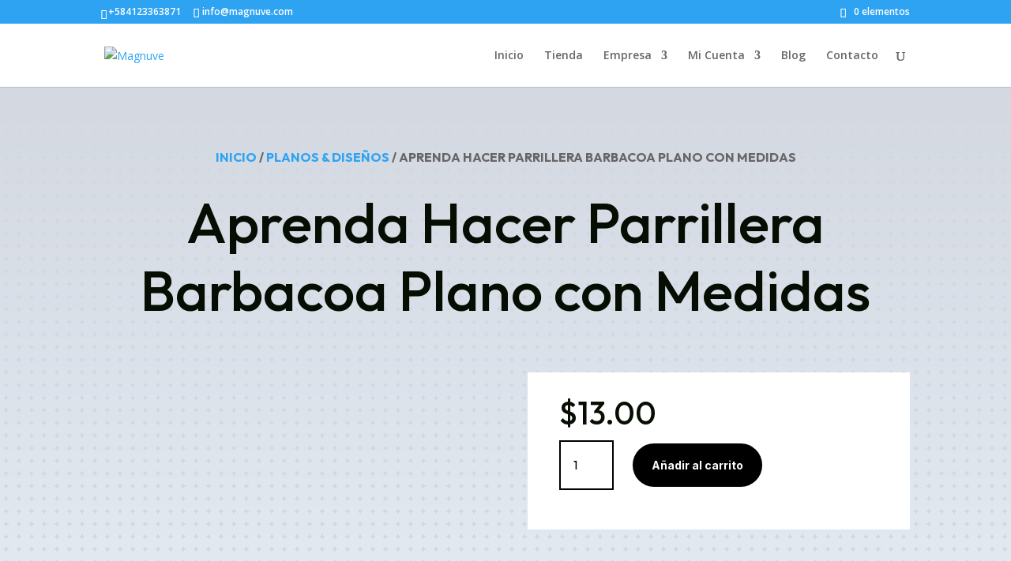

--- FILE ---
content_type: text/html; charset=utf-8
request_url: https://www.google.com/recaptcha/api2/aframe
body_size: 267
content:
<!DOCTYPE HTML><html><head><meta http-equiv="content-type" content="text/html; charset=UTF-8"></head><body><script nonce="xrZeWkFmbnMGquluCh2BHQ">/** Anti-fraud and anti-abuse applications only. See google.com/recaptcha */ try{var clients={'sodar':'https://pagead2.googlesyndication.com/pagead/sodar?'};window.addEventListener("message",function(a){try{if(a.source===window.parent){var b=JSON.parse(a.data);var c=clients[b['id']];if(c){var d=document.createElement('img');d.src=c+b['params']+'&rc='+(localStorage.getItem("rc::a")?sessionStorage.getItem("rc::b"):"");window.document.body.appendChild(d);sessionStorage.setItem("rc::e",parseInt(sessionStorage.getItem("rc::e")||0)+1);localStorage.setItem("rc::h",'1768681371423');}}}catch(b){}});window.parent.postMessage("_grecaptcha_ready", "*");}catch(b){}</script></body></html>